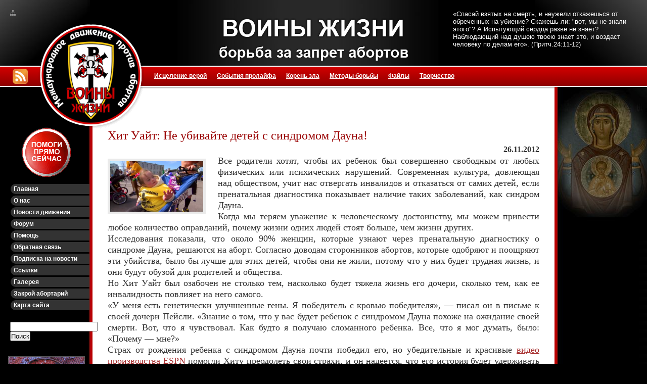

--- FILE ---
content_type: text/html; charset=UTF-8
request_url: https://abortamnet.ru/deti-s-s-dauna.html
body_size: 22932
content:
<!DOCTYPE html PUBLIC "-//W3C//DTD XHTML 1.0 Transitional//EN" "http://www.w3.org/TR/xhtml1/DTD/xhtml1-transitional.dtd">
<html>
<head>

	<title>Пролайф, борьба за запрет абортовХит Уайт: Не убивайте детей с синдромом Дауна! - Пролайф, борьба за запрет абортов</title>
	<meta http-equiv="Content-Type" content="text/html; charset=UTF-8" />	
	<meta name='yandex-verification' content='5b05f2f91d50564d' />
	<meta name="google-site-verification" content="NMgopztACxLVdRTM7WkiUsQ-_3d_5NCr0FaHZYcCnXM" />
	<meta property="og:image" content="https://abortamnet.ru/wp-content/themes/abortamnet/images/apple-touch-abortamnet.png" />
	<link data-minify="1" rel="stylesheet" href="https://abortamnet.ru/wp-content/cache/min/1/wp-content/themes/abortamnet/style.css?ver=1674558281" type="text/css" media="screen" />
	<link rel="shortcut icon" href="/favicon.ico" type="image/x-icon">
	<link rel="image_src" href="https://abortamnet.ru/wp-content/themes/abortamnet/images/apple-touch-abortamnet.png">
	<link rel="apple-touch-icon" href="https://abortamnet.ru/wp-content/themes/abortamnet/images/apple-touch-abortamnet.png" />
	<link rel="apple-touch-icon" href="https://abortamnet.ru/wp-content/themes/abortamnet/images/apple-touch-abortamnet60.png" sizes="60x60" />
	<link rel="apple-touch-icon" href="https://abortamnet.ru/wp-content/themes/abortamnet/images/apple-touch-abortamnet76.png" sizes="76x76" />
	<link rel="apple-touch-icon" href="https://abortamnet.ru/wp-content/themes/abortamnet/images/apple-touch-abortamnet120.png" sizes="120x120" />
	<link rel="apple-touch-icon" href="https://abortamnet.ru/wp-content/themes/abortamnet/images/apple-touch-abortamnet152.png" sizes="152x152" />
	<link rel="icon" type="image/png" href="https://abortamnet.ru/wp-content/themes/abortamnet/images/android-touch-abortamnet16.png" sizes="16x16">
	<link rel="icon" type="image/png"  href="https://abortamnet.ru/wp-content/themes/abortamnet/images/android-touch-abortamnet32.png" sizes="32x32">
	<link rel="icon" type="image/png"  href="https://abortamnet.ru/wp-content/themes/abortamnet/images/android-touch-abortamnet96.png" sizes="96x96">
	<link rel="icon" type="image/png"  href="https://abortamnet.ru/wp-content/themes/abortamnet/images/android-touch-abortamnet128.png" sizes="128x128">
    <!--script src="https://ajax.googleapis.com/ajax/libs/jquery/1.11.2/jquery.min.js"></script-->
    
<!-- SEO от Rank Math - https://rankmath.com/ -->
<meta name="description" content="Хит Уайт: Не убивайте детей с синдромом Дауна! - Все родители хотят, чтобы их ребенок был совершенно свободным от любых физических или психических"/>
<meta name="robots" content="follow, index, max-snippet:-1, max-video-preview:-1, max-image-preview:large"/>
<link rel="canonical" href="https://abortamnet.ru/deti-s-s-dauna.html" />
<meta property="og:locale" content="ru_RU" />
<meta property="og:type" content="article" />
<meta property="og:title" content="Хит Уайт: Не убивайте детей с синдромом Дауна! - Пролайф, борьба за запрет абортов" />
<meta property="og:description" content="Хит Уайт: Не убивайте детей с синдромом Дауна! - Все родители хотят, чтобы их ребенок был совершенно свободным от любых физических или психических" />
<meta property="og:url" content="https://abortamnet.ru/deti-s-s-dauna.html" />
<meta property="og:site_name" content="Пролайф, борьба за запрет абортов" />
<meta property="article:section" content="События пролайфа" />
<meta property="og:updated_time" content="2016-03-29T18:59:55+03:00" />
<meta property="og:image" content="https://abortamnet.ru/wp-content/uploads/2012/11/espn_video_2-300x163.png" />
<meta property="og:image:secure_url" content="https://abortamnet.ru/wp-content/uploads/2012/11/espn_video_2-300x163.png" />
<meta property="og:image:alt" content="Хит Уайт: Не убивайте детей с синдромом Дауна!" />
<meta property="article:published_time" content="2012-11-26T09:26:02+03:00" />
<meta property="article:modified_time" content="2016-03-29T18:59:55+03:00" />
<meta name="twitter:card" content="summary_large_image" />
<meta name="twitter:title" content="Хит Уайт: Не убивайте детей с синдромом Дауна! - Пролайф, борьба за запрет абортов" />
<meta name="twitter:description" content="Хит Уайт: Не убивайте детей с синдромом Дауна! - Все родители хотят, чтобы их ребенок был совершенно свободным от любых физических или психических" />
<meta name="twitter:image" content="https://abortamnet.ru/wp-content/uploads/2012/11/espn_video_2-300x163.png" />
<meta name="twitter:label1" content="Автор" />
<meta name="twitter:data1" content="Boris757" />
<meta name="twitter:label2" content="Время чтения" />
<meta name="twitter:data2" content="4 минуты" />
<script type="application/ld+json" class="rank-math-schema">{"@context":"https://schema.org","@graph":[{"@type":["CommunityHealth","Organization"],"@id":"https://abortamnet.ru/#organization","name":"\u041f\u0440\u043e\u043b\u0430\u0439\u0444, \u0431\u043e\u0440\u044c\u0431\u0430 \u0437\u0430 \u0437\u0430\u043f\u0440\u0435\u0442 \u0430\u0431\u043e\u0440\u0442\u043e\u0432","url":"https://abortamnet.ru","logo":{"@type":"ImageObject","@id":"https://abortamnet.ru/#logo","url":"http://abortamnet.ru/wp-content/uploads/2021/06/apple-touch-abortamnet.png","contentUrl":"http://abortamnet.ru/wp-content/uploads/2021/06/apple-touch-abortamnet.png","caption":"\u041f\u0440\u043e\u043b\u0430\u0439\u0444, \u0431\u043e\u0440\u044c\u0431\u0430 \u0437\u0430 \u0437\u0430\u043f\u0440\u0435\u0442 \u0430\u0431\u043e\u0440\u0442\u043e\u0432","inLanguage":"ru-RU","width":"270","height":"210"},"openingHours":["Monday,Tuesday,Wednesday,Thursday,Friday,Saturday,Sunday 09:00-17:00"]},{"@type":"WebSite","@id":"https://abortamnet.ru/#website","url":"https://abortamnet.ru","name":"\u041f\u0440\u043e\u043b\u0430\u0439\u0444, \u0431\u043e\u0440\u044c\u0431\u0430 \u0437\u0430 \u0437\u0430\u043f\u0440\u0435\u0442 \u0430\u0431\u043e\u0440\u0442\u043e\u0432","publisher":{"@id":"https://abortamnet.ru/#organization"},"inLanguage":"ru-RU"},{"@type":"ImageObject","@id":"https://abortamnet.ru/wp-content/uploads/2012/11/espn_video_2-300x163.png","url":"https://abortamnet.ru/wp-content/uploads/2012/11/espn_video_2-300x163.png","width":"184","height":"100","inLanguage":"ru-RU"},{"@type":"WebPage","@id":"https://abortamnet.ru/deti-s-s-dauna.html#webpage","url":"https://abortamnet.ru/deti-s-s-dauna.html","name":"\u0425\u0438\u0442 \u0423\u0430\u0439\u0442: \u041d\u0435 \u0443\u0431\u0438\u0432\u0430\u0439\u0442\u0435 \u0434\u0435\u0442\u0435\u0439 \u0441 \u0441\u0438\u043d\u0434\u0440\u043e\u043c\u043e\u043c \u0414\u0430\u0443\u043d\u0430! - \u041f\u0440\u043e\u043b\u0430\u0439\u0444, \u0431\u043e\u0440\u044c\u0431\u0430 \u0437\u0430 \u0437\u0430\u043f\u0440\u0435\u0442 \u0430\u0431\u043e\u0440\u0442\u043e\u0432","datePublished":"2012-11-26T09:26:02+03:00","dateModified":"2016-03-29T18:59:55+03:00","isPartOf":{"@id":"https://abortamnet.ru/#website"},"primaryImageOfPage":{"@id":"https://abortamnet.ru/wp-content/uploads/2012/11/espn_video_2-300x163.png"},"inLanguage":"ru-RU"},{"@type":"Person","@id":"https://abortamnet.ru/author/boris757","name":"Boris757","url":"https://abortamnet.ru/author/boris757","image":{"@type":"ImageObject","@id":"https://secure.gravatar.com/avatar/f3af641e932a17caafdb07b95d5f10d11c296595a036f253ba8b51d646ac89b3?s=96&amp;d=mm&amp;r=g","url":"https://secure.gravatar.com/avatar/f3af641e932a17caafdb07b95d5f10d11c296595a036f253ba8b51d646ac89b3?s=96&amp;d=mm&amp;r=g","caption":"Boris757","inLanguage":"ru-RU"},"worksFor":{"@id":"https://abortamnet.ru/#organization"}},{"@type":"NewsArticle","headline":"\u0425\u0438\u0442 \u0423\u0430\u0439\u0442: \u041d\u0435 \u0443\u0431\u0438\u0432\u0430\u0439\u0442\u0435 \u0434\u0435\u0442\u0435\u0439 \u0441 \u0441\u0438\u043d\u0434\u0440\u043e\u043c\u043e\u043c \u0414\u0430\u0443\u043d\u0430! - \u041f\u0440\u043e\u043b\u0430\u0439\u0444, \u0431\u043e\u0440\u044c\u0431\u0430 \u0437\u0430 \u0437\u0430\u043f\u0440\u0435\u0442 \u0430\u0431\u043e\u0440\u0442\u043e\u0432","datePublished":"2012-11-26T09:26:02+03:00","dateModified":"2016-03-29T18:59:55+03:00","articleSection":"\u0421\u043e\u0431\u044b\u0442\u0438\u044f \u043f\u0440\u043e\u043b\u0430\u0439\u0444\u0430","author":{"@id":"https://abortamnet.ru/author/boris757","name":"Boris757"},"publisher":{"@id":"https://abortamnet.ru/#organization"},"description":"\u0425\u0438\u0442 \u0423\u0430\u0439\u0442: \u041d\u0435 \u0443\u0431\u0438\u0432\u0430\u0439\u0442\u0435 \u0434\u0435\u0442\u0435\u0439 \u0441 \u0441\u0438\u043d\u0434\u0440\u043e\u043c\u043e\u043c \u0414\u0430\u0443\u043d\u0430! - \u0412\u0441\u0435 \u0440\u043e\u0434\u0438\u0442\u0435\u043b\u0438 \u0445\u043e\u0442\u044f\u0442, \u0447\u0442\u043e\u0431\u044b \u0438\u0445 \u0440\u0435\u0431\u0435\u043d\u043e\u043a \u0431\u044b\u043b \u0441\u043e\u0432\u0435\u0440\u0448\u0435\u043d\u043d\u043e \u0441\u0432\u043e\u0431\u043e\u0434\u043d\u044b\u043c \u043e\u0442 \u043b\u044e\u0431\u044b\u0445 \u0444\u0438\u0437\u0438\u0447\u0435\u0441\u043a\u0438\u0445 \u0438\u043b\u0438 \u043f\u0441\u0438\u0445\u0438\u0447\u0435\u0441\u043a\u0438\u0445","name":"\u0425\u0438\u0442 \u0423\u0430\u0439\u0442: \u041d\u0435 \u0443\u0431\u0438\u0432\u0430\u0439\u0442\u0435 \u0434\u0435\u0442\u0435\u0439 \u0441 \u0441\u0438\u043d\u0434\u0440\u043e\u043c\u043e\u043c \u0414\u0430\u0443\u043d\u0430! - \u041f\u0440\u043e\u043b\u0430\u0439\u0444, \u0431\u043e\u0440\u044c\u0431\u0430 \u0437\u0430 \u0437\u0430\u043f\u0440\u0435\u0442 \u0430\u0431\u043e\u0440\u0442\u043e\u0432","@id":"https://abortamnet.ru/deti-s-s-dauna.html#richSnippet","isPartOf":{"@id":"https://abortamnet.ru/deti-s-s-dauna.html#webpage"},"image":{"@id":"https://abortamnet.ru/wp-content/uploads/2012/11/espn_video_2-300x163.png"},"inLanguage":"ru-RU","mainEntityOfPage":{"@id":"https://abortamnet.ru/deti-s-s-dauna.html#webpage"}}]}</script>
<!-- /Rank Math WordPress SEO плагин -->


<link rel="alternate" type="application/rss+xml" title="Пролайф, борьба за запрет абортов &raquo; Лента комментариев к &laquo;Хит Уайт: Не убивайте детей с синдромом Дауна!&raquo;" href="https://abortamnet.ru/deti-s-s-dauna.html/feed" />
<link rel="alternate" title="oEmbed (JSON)" type="application/json+oembed" href="https://abortamnet.ru/wp-json/oembed/1.0/embed?url=https%3A%2F%2Fabortamnet.ru%2Fdeti-s-s-dauna.html" />
<link rel="alternate" title="oEmbed (XML)" type="text/xml+oembed" href="https://abortamnet.ru/wp-json/oembed/1.0/embed?url=https%3A%2F%2Fabortamnet.ru%2Fdeti-s-s-dauna.html&#038;format=xml" />
<style id='wp-img-auto-sizes-contain-inline-css' type='text/css'>
img:is([sizes=auto i],[sizes^="auto," i]){contain-intrinsic-size:3000px 1500px}
/*# sourceURL=wp-img-auto-sizes-contain-inline-css */
</style>
<style id='wp-block-library-inline-css' type='text/css'>
:root{--wp-block-synced-color:#7a00df;--wp-block-synced-color--rgb:122,0,223;--wp-bound-block-color:var(--wp-block-synced-color);--wp-editor-canvas-background:#ddd;--wp-admin-theme-color:#007cba;--wp-admin-theme-color--rgb:0,124,186;--wp-admin-theme-color-darker-10:#006ba1;--wp-admin-theme-color-darker-10--rgb:0,107,160.5;--wp-admin-theme-color-darker-20:#005a87;--wp-admin-theme-color-darker-20--rgb:0,90,135;--wp-admin-border-width-focus:2px}@media (min-resolution:192dpi){:root{--wp-admin-border-width-focus:1.5px}}.wp-element-button{cursor:pointer}:root .has-very-light-gray-background-color{background-color:#eee}:root .has-very-dark-gray-background-color{background-color:#313131}:root .has-very-light-gray-color{color:#eee}:root .has-very-dark-gray-color{color:#313131}:root .has-vivid-green-cyan-to-vivid-cyan-blue-gradient-background{background:linear-gradient(135deg,#00d084,#0693e3)}:root .has-purple-crush-gradient-background{background:linear-gradient(135deg,#34e2e4,#4721fb 50%,#ab1dfe)}:root .has-hazy-dawn-gradient-background{background:linear-gradient(135deg,#faaca8,#dad0ec)}:root .has-subdued-olive-gradient-background{background:linear-gradient(135deg,#fafae1,#67a671)}:root .has-atomic-cream-gradient-background{background:linear-gradient(135deg,#fdd79a,#004a59)}:root .has-nightshade-gradient-background{background:linear-gradient(135deg,#330968,#31cdcf)}:root .has-midnight-gradient-background{background:linear-gradient(135deg,#020381,#2874fc)}:root{--wp--preset--font-size--normal:16px;--wp--preset--font-size--huge:42px}.has-regular-font-size{font-size:1em}.has-larger-font-size{font-size:2.625em}.has-normal-font-size{font-size:var(--wp--preset--font-size--normal)}.has-huge-font-size{font-size:var(--wp--preset--font-size--huge)}.has-text-align-center{text-align:center}.has-text-align-left{text-align:left}.has-text-align-right{text-align:right}.has-fit-text{white-space:nowrap!important}#end-resizable-editor-section{display:none}.aligncenter{clear:both}.items-justified-left{justify-content:flex-start}.items-justified-center{justify-content:center}.items-justified-right{justify-content:flex-end}.items-justified-space-between{justify-content:space-between}.screen-reader-text{border:0;clip-path:inset(50%);height:1px;margin:-1px;overflow:hidden;padding:0;position:absolute;width:1px;word-wrap:normal!important}.screen-reader-text:focus{background-color:#ddd;clip-path:none;color:#444;display:block;font-size:1em;height:auto;left:5px;line-height:normal;padding:15px 23px 14px;text-decoration:none;top:5px;width:auto;z-index:100000}html :where(.has-border-color){border-style:solid}html :where([style*=border-top-color]){border-top-style:solid}html :where([style*=border-right-color]){border-right-style:solid}html :where([style*=border-bottom-color]){border-bottom-style:solid}html :where([style*=border-left-color]){border-left-style:solid}html :where([style*=border-width]){border-style:solid}html :where([style*=border-top-width]){border-top-style:solid}html :where([style*=border-right-width]){border-right-style:solid}html :where([style*=border-bottom-width]){border-bottom-style:solid}html :where([style*=border-left-width]){border-left-style:solid}html :where(img[class*=wp-image-]){height:auto;max-width:100%}:where(figure){margin:0 0 1em}html :where(.is-position-sticky){--wp-admin--admin-bar--position-offset:var(--wp-admin--admin-bar--height,0px)}@media screen and (max-width:600px){html :where(.is-position-sticky){--wp-admin--admin-bar--position-offset:0px}}

/*# sourceURL=wp-block-library-inline-css */
</style><style id='global-styles-inline-css' type='text/css'>
:root{--wp--preset--aspect-ratio--square: 1;--wp--preset--aspect-ratio--4-3: 4/3;--wp--preset--aspect-ratio--3-4: 3/4;--wp--preset--aspect-ratio--3-2: 3/2;--wp--preset--aspect-ratio--2-3: 2/3;--wp--preset--aspect-ratio--16-9: 16/9;--wp--preset--aspect-ratio--9-16: 9/16;--wp--preset--color--black: #000000;--wp--preset--color--cyan-bluish-gray: #abb8c3;--wp--preset--color--white: #ffffff;--wp--preset--color--pale-pink: #f78da7;--wp--preset--color--vivid-red: #cf2e2e;--wp--preset--color--luminous-vivid-orange: #ff6900;--wp--preset--color--luminous-vivid-amber: #fcb900;--wp--preset--color--light-green-cyan: #7bdcb5;--wp--preset--color--vivid-green-cyan: #00d084;--wp--preset--color--pale-cyan-blue: #8ed1fc;--wp--preset--color--vivid-cyan-blue: #0693e3;--wp--preset--color--vivid-purple: #9b51e0;--wp--preset--gradient--vivid-cyan-blue-to-vivid-purple: linear-gradient(135deg,rgb(6,147,227) 0%,rgb(155,81,224) 100%);--wp--preset--gradient--light-green-cyan-to-vivid-green-cyan: linear-gradient(135deg,rgb(122,220,180) 0%,rgb(0,208,130) 100%);--wp--preset--gradient--luminous-vivid-amber-to-luminous-vivid-orange: linear-gradient(135deg,rgb(252,185,0) 0%,rgb(255,105,0) 100%);--wp--preset--gradient--luminous-vivid-orange-to-vivid-red: linear-gradient(135deg,rgb(255,105,0) 0%,rgb(207,46,46) 100%);--wp--preset--gradient--very-light-gray-to-cyan-bluish-gray: linear-gradient(135deg,rgb(238,238,238) 0%,rgb(169,184,195) 100%);--wp--preset--gradient--cool-to-warm-spectrum: linear-gradient(135deg,rgb(74,234,220) 0%,rgb(151,120,209) 20%,rgb(207,42,186) 40%,rgb(238,44,130) 60%,rgb(251,105,98) 80%,rgb(254,248,76) 100%);--wp--preset--gradient--blush-light-purple: linear-gradient(135deg,rgb(255,206,236) 0%,rgb(152,150,240) 100%);--wp--preset--gradient--blush-bordeaux: linear-gradient(135deg,rgb(254,205,165) 0%,rgb(254,45,45) 50%,rgb(107,0,62) 100%);--wp--preset--gradient--luminous-dusk: linear-gradient(135deg,rgb(255,203,112) 0%,rgb(199,81,192) 50%,rgb(65,88,208) 100%);--wp--preset--gradient--pale-ocean: linear-gradient(135deg,rgb(255,245,203) 0%,rgb(182,227,212) 50%,rgb(51,167,181) 100%);--wp--preset--gradient--electric-grass: linear-gradient(135deg,rgb(202,248,128) 0%,rgb(113,206,126) 100%);--wp--preset--gradient--midnight: linear-gradient(135deg,rgb(2,3,129) 0%,rgb(40,116,252) 100%);--wp--preset--font-size--small: 13px;--wp--preset--font-size--medium: 20px;--wp--preset--font-size--large: 36px;--wp--preset--font-size--x-large: 42px;--wp--preset--spacing--20: 0.44rem;--wp--preset--spacing--30: 0.67rem;--wp--preset--spacing--40: 1rem;--wp--preset--spacing--50: 1.5rem;--wp--preset--spacing--60: 2.25rem;--wp--preset--spacing--70: 3.38rem;--wp--preset--spacing--80: 5.06rem;--wp--preset--shadow--natural: 6px 6px 9px rgba(0, 0, 0, 0.2);--wp--preset--shadow--deep: 12px 12px 50px rgba(0, 0, 0, 0.4);--wp--preset--shadow--sharp: 6px 6px 0px rgba(0, 0, 0, 0.2);--wp--preset--shadow--outlined: 6px 6px 0px -3px rgb(255, 255, 255), 6px 6px rgb(0, 0, 0);--wp--preset--shadow--crisp: 6px 6px 0px rgb(0, 0, 0);}:where(.is-layout-flex){gap: 0.5em;}:where(.is-layout-grid){gap: 0.5em;}body .is-layout-flex{display: flex;}.is-layout-flex{flex-wrap: wrap;align-items: center;}.is-layout-flex > :is(*, div){margin: 0;}body .is-layout-grid{display: grid;}.is-layout-grid > :is(*, div){margin: 0;}:where(.wp-block-columns.is-layout-flex){gap: 2em;}:where(.wp-block-columns.is-layout-grid){gap: 2em;}:where(.wp-block-post-template.is-layout-flex){gap: 1.25em;}:where(.wp-block-post-template.is-layout-grid){gap: 1.25em;}.has-black-color{color: var(--wp--preset--color--black) !important;}.has-cyan-bluish-gray-color{color: var(--wp--preset--color--cyan-bluish-gray) !important;}.has-white-color{color: var(--wp--preset--color--white) !important;}.has-pale-pink-color{color: var(--wp--preset--color--pale-pink) !important;}.has-vivid-red-color{color: var(--wp--preset--color--vivid-red) !important;}.has-luminous-vivid-orange-color{color: var(--wp--preset--color--luminous-vivid-orange) !important;}.has-luminous-vivid-amber-color{color: var(--wp--preset--color--luminous-vivid-amber) !important;}.has-light-green-cyan-color{color: var(--wp--preset--color--light-green-cyan) !important;}.has-vivid-green-cyan-color{color: var(--wp--preset--color--vivid-green-cyan) !important;}.has-pale-cyan-blue-color{color: var(--wp--preset--color--pale-cyan-blue) !important;}.has-vivid-cyan-blue-color{color: var(--wp--preset--color--vivid-cyan-blue) !important;}.has-vivid-purple-color{color: var(--wp--preset--color--vivid-purple) !important;}.has-black-background-color{background-color: var(--wp--preset--color--black) !important;}.has-cyan-bluish-gray-background-color{background-color: var(--wp--preset--color--cyan-bluish-gray) !important;}.has-white-background-color{background-color: var(--wp--preset--color--white) !important;}.has-pale-pink-background-color{background-color: var(--wp--preset--color--pale-pink) !important;}.has-vivid-red-background-color{background-color: var(--wp--preset--color--vivid-red) !important;}.has-luminous-vivid-orange-background-color{background-color: var(--wp--preset--color--luminous-vivid-orange) !important;}.has-luminous-vivid-amber-background-color{background-color: var(--wp--preset--color--luminous-vivid-amber) !important;}.has-light-green-cyan-background-color{background-color: var(--wp--preset--color--light-green-cyan) !important;}.has-vivid-green-cyan-background-color{background-color: var(--wp--preset--color--vivid-green-cyan) !important;}.has-pale-cyan-blue-background-color{background-color: var(--wp--preset--color--pale-cyan-blue) !important;}.has-vivid-cyan-blue-background-color{background-color: var(--wp--preset--color--vivid-cyan-blue) !important;}.has-vivid-purple-background-color{background-color: var(--wp--preset--color--vivid-purple) !important;}.has-black-border-color{border-color: var(--wp--preset--color--black) !important;}.has-cyan-bluish-gray-border-color{border-color: var(--wp--preset--color--cyan-bluish-gray) !important;}.has-white-border-color{border-color: var(--wp--preset--color--white) !important;}.has-pale-pink-border-color{border-color: var(--wp--preset--color--pale-pink) !important;}.has-vivid-red-border-color{border-color: var(--wp--preset--color--vivid-red) !important;}.has-luminous-vivid-orange-border-color{border-color: var(--wp--preset--color--luminous-vivid-orange) !important;}.has-luminous-vivid-amber-border-color{border-color: var(--wp--preset--color--luminous-vivid-amber) !important;}.has-light-green-cyan-border-color{border-color: var(--wp--preset--color--light-green-cyan) !important;}.has-vivid-green-cyan-border-color{border-color: var(--wp--preset--color--vivid-green-cyan) !important;}.has-pale-cyan-blue-border-color{border-color: var(--wp--preset--color--pale-cyan-blue) !important;}.has-vivid-cyan-blue-border-color{border-color: var(--wp--preset--color--vivid-cyan-blue) !important;}.has-vivid-purple-border-color{border-color: var(--wp--preset--color--vivid-purple) !important;}.has-vivid-cyan-blue-to-vivid-purple-gradient-background{background: var(--wp--preset--gradient--vivid-cyan-blue-to-vivid-purple) !important;}.has-light-green-cyan-to-vivid-green-cyan-gradient-background{background: var(--wp--preset--gradient--light-green-cyan-to-vivid-green-cyan) !important;}.has-luminous-vivid-amber-to-luminous-vivid-orange-gradient-background{background: var(--wp--preset--gradient--luminous-vivid-amber-to-luminous-vivid-orange) !important;}.has-luminous-vivid-orange-to-vivid-red-gradient-background{background: var(--wp--preset--gradient--luminous-vivid-orange-to-vivid-red) !important;}.has-very-light-gray-to-cyan-bluish-gray-gradient-background{background: var(--wp--preset--gradient--very-light-gray-to-cyan-bluish-gray) !important;}.has-cool-to-warm-spectrum-gradient-background{background: var(--wp--preset--gradient--cool-to-warm-spectrum) !important;}.has-blush-light-purple-gradient-background{background: var(--wp--preset--gradient--blush-light-purple) !important;}.has-blush-bordeaux-gradient-background{background: var(--wp--preset--gradient--blush-bordeaux) !important;}.has-luminous-dusk-gradient-background{background: var(--wp--preset--gradient--luminous-dusk) !important;}.has-pale-ocean-gradient-background{background: var(--wp--preset--gradient--pale-ocean) !important;}.has-electric-grass-gradient-background{background: var(--wp--preset--gradient--electric-grass) !important;}.has-midnight-gradient-background{background: var(--wp--preset--gradient--midnight) !important;}.has-small-font-size{font-size: var(--wp--preset--font-size--small) !important;}.has-medium-font-size{font-size: var(--wp--preset--font-size--medium) !important;}.has-large-font-size{font-size: var(--wp--preset--font-size--large) !important;}.has-x-large-font-size{font-size: var(--wp--preset--font-size--x-large) !important;}
/*# sourceURL=global-styles-inline-css */
</style>

<style id='classic-theme-styles-inline-css' type='text/css'>
/*! This file is auto-generated */
.wp-block-button__link{color:#fff;background-color:#32373c;border-radius:9999px;box-shadow:none;text-decoration:none;padding:calc(.667em + 2px) calc(1.333em + 2px);font-size:1.125em}.wp-block-file__button{background:#32373c;color:#fff;text-decoration:none}
/*# sourceURL=/wp-includes/css/classic-themes.min.css */
</style>

			<link data-minify="1" rel='preload' as='style' href='https://abortamnet.ru/wp-content/cache/min/1/wp-content/plugins/bg-az-rating/css/styles.css?ver=1674558281' type='text/css' media='all' />
			<link data-minify="1" rel='stylesheet' id='bg_rating_styles'  href='https://abortamnet.ru/wp-content/cache/min/1/wp-content/plugins/bg-az-rating/css/styles.css?ver=1674558281' type='text/css' media='all' />
			
			<link data-minify="1" rel='preload' as='style' href='https://abortamnet.ru/wp-content/cache/min/1/wp-content/plugins/fancybox-for-wordpress/assets/css/fancybox.css?ver=1674558281' type='text/css' media='all' />
			<link data-minify="1" rel='stylesheet' id='fancybox-for-wp'  href='https://abortamnet.ru/wp-content/cache/min/1/wp-content/plugins/fancybox-for-wordpress/assets/css/fancybox.css?ver=1674558281' type='text/css' media='all' />
			<script type="text/javascript" src="https://abortamnet.ru/wp-includes/js/jquery/jquery.min.js" id="jquery-core-js"></script>
<script type="text/javascript" src="https://abortamnet.ru/wp-includes/js/jquery/jquery-migrate.min.js" id="jquery-migrate-js"></script>
<script data-minify="1" type="text/javascript" defer="defer" src="https://abortamnet.ru/wp-content/cache/min/1/wp-content/themes/abortamnet/js/script.js?ver=1674558281" id="abortamnet-js"></script>
<link rel="https://api.w.org/" href="https://abortamnet.ru/wp-json/" /><link rel="alternate" title="JSON" type="application/json" href="https://abortamnet.ru/wp-json/wp/v2/posts/1225" /><link rel="EditURI" type="application/rsd+xml" title="RSD" href="https://abortamnet.ru/xmlrpc.php?rsd" />
<meta name="generator" content="WordPress 6.9" />
<link rel='shortlink' href='https://abortamnet.ru/?p=1225' />
<noscript><style id="rocket-lazyload-nojs-css">.rll-youtube-player, [data-lazy-src]{display:none !important;}</style></noscript> 
<meta name="generator" content="WP Rocket 3.20.3" data-wpr-features="wpr_minify_js wpr_lazyload_iframes wpr_minify_css wpr_desktop" /></head>
<body class="wp-singular post-template-default single single-post postid-1225 single-format-standard wp-theme-abortamnet">
    <div data-rocket-location-hash="99bb46786fd5bd31bcd7bdc067ad247a" id="wrapper">
        <div data-rocket-location-hash="168a0c88110297d381b188d6d8578c44" id="header">
            <div data-rocket-location-hash="9a0b49bc18310c5b6723b42a3c0b9e1a" id="icons">
            	<a href="https://abortamnet.ru/sitemaps.html"><img src="https://abortamnet.ru/wp-content/themes/abortamnet/images/sitemap.png" border="0" alt="Карта сайта"></a>
            </div>
            <div data-rocket-location-hash="cccebdcc51ce7b803396a214a65f2a2f" id="logo">
            	<a href="https://abortamnet.ru"><img src="https://abortamnet.ru/wp-content/themes/abortamnet/images/logo.png" border="0"></a>
            </div>
            <div data-rocket-location-hash="8b8fb7ee4b05d39762e19f927a4ad441" id="top_left"></div>
            <div data-rocket-location-hash="3acd0c7b02e7dd39e520ea8b55b18043" id="top_center">
            	<div id="title" align="center">
                	<a href=""><img src="https://abortamnet.ru/wp-content/themes/abortamnet/images/title2.png" border="0"></a>
                </div>
            </div>
            <div data-rocket-location-hash="b8522bffcd0118873d7391c208764970" id="top_right">
            	<div id="top_text">
                	«Спасай взятых на смерть, и неужели откажешься от обреченных на убиение? Скажешь ли: "вот, мы не знали этого"? А Испытующий сердца разве не знает? Наблюдающий над душею твоею знает это, и 
                    воздаст человеку по делам его». (Притч.24:11-12)
                </div>
            </div>
        </div><!-- #header-->
        <div data-rocket-location-hash="b8660d1e88990fd45637f5836eab2997" id="menu">
            <div data-rocket-location-hash="c0e8f3a094fe0bd72dcb06234c9bd17c" style="float: left; padding-top: 6px; padding-left: 25px">
            	<a href="https://abortamnet.ru/feed" target="_blank"><img src="https://abortamnet.ru/wp-content/themes/abortamnet/images/rss_icon_s.png" border="0" alt="Подпишись на ленту новостей!"></a>
            </div>
            <ul id="menu-verxnee-menyu" class="menu"><li id="menu-item-2360" class="menu-item menu-item-type-taxonomy menu-item-object-category menu-item-2360"><a href="https://abortamnet.ru/category/church">Исцеление верой</a></li>
<li id="menu-item-2358" class="menu-item menu-item-type-taxonomy menu-item-object-category current-post-ancestor current-menu-parent current-post-parent menu-item-2358"><a href="https://abortamnet.ru/category/fight">События пролайфа</a></li>
<li id="menu-item-2362" class="menu-item menu-item-type-taxonomy menu-item-object-category menu-item-2362"><a href="https://abortamnet.ru/category/origins">Корень зла</a></li>
<li id="menu-item-2359" class="menu-item menu-item-type-taxonomy menu-item-object-category menu-item-2359"><a href="https://abortamnet.ru/category/methods">Методы борьбы</a></li>
<li id="menu-item-2363" class="menu-item menu-item-type-taxonomy menu-item-object-category menu-item-2363"><a href="https://abortamnet.ru/category/materials">Файлы</a></li>
<li id="menu-item-2361" class="menu-item menu-item-type-taxonomy menu-item-object-category menu-item-2361"><a href="https://abortamnet.ru/category/creativity">Творчество</a></li>
</ul>        </div><div data-rocket-location-hash="56a34f066abdd87597782d311d915166" id="container">
   <div id='right_col' class="sameheight">
	<div><img src="https://abortamnet.ru/wp-content/themes/abortamnet/images/1.gif" width="183" height="1" /></div>
	<div id="icon">&nbsp;</div>
   </div>
   <div id='left_col' class="sameheight">
	<div id='left_col-100'><img src="https://abortamnet.ru/wp-content/themes/abortamnet/images/1.gif" width="183" height="80" /></div>
	<div style="clear: both;">
        <div class="moduletable">
            <div align="center">
                <a href="https://abortamnet.ru/donate-07-11.html">
                	<img border="0" alt="" src="https://abortamnet.ru/wp-content/themes/abortamnet/images/1help.gif">
                </a>
            </div>
        </div>
        <br />
        <div class="moduletable">
            <div class="menu-mountaintop-corners-vertical">
                <ul id="menulist_root-mountaintop-corners-vertical" class="mainlevel-mountaintop-corners-vertical"><li id="menu-item-2364" class="menu-item menu-item-type-custom menu-item-object-custom menu-item-2364"><a href="/">Главная</a></li>
<li id="menu-item-2366" class="menu-item menu-item-type-taxonomy menu-item-object-category menu-item-2366"><a href="https://abortamnet.ru/category/about">О нас</a></li>
<li id="menu-item-2367" class="menu-item menu-item-type-taxonomy menu-item-object-category menu-item-2367"><a href="https://abortamnet.ru/category/warriors">Новости движения</a></li>
<li id="menu-item-2365" class="menu-item menu-item-type-custom menu-item-object-custom menu-item-2365"><a href="/forum">Форум</a></li>
<li id="menu-item-2368" class="menu-item menu-item-type-post_type menu-item-object-post menu-item-2368"><a href="https://abortamnet.ru/help.html">Помощь</a></li>
<li id="menu-item-2379" class="menu-item menu-item-type-post_type menu-item-object-page menu-item-2379"><a href="https://abortamnet.ru/contact.html">Обратная связь</a></li>
<li id="menu-item-2400" class="menu-item menu-item-type-post_type menu-item-object-page menu-item-2400"><a href="https://abortamnet.ru/subscribe.html">Подписка на новости</a></li>
<li id="menu-item-2378" class="menu-item menu-item-type-post_type menu-item-object-page menu-item-2378"><a href="https://abortamnet.ru/links.html">Ссылки</a></li>
<li id="menu-item-2412" class="menu-item menu-item-type-post_type menu-item-object-page menu-item-2412"><a href="https://abortamnet.ru/galery.html">Галерея</a></li>
<li id="menu-item-2370" class="menu-item menu-item-type-post_type menu-item-object-post menu-item-2370"><a href="https://abortamnet.ru/zakroy-abortariy.html">Закрой абортарий</a></li>
<li id="menu-item-7231" class="menu-item menu-item-type-custom menu-item-object-custom menu-item-7231"><a href="http://abortamnet.ru/sitemaps.html">Карта сайта</a></li>
</ul>            </div>
        </div>
    </div>
    <div class="moduletable-yandex">
    	<!--div class="yandexform" onclick="return {type: 3, logo: 'rb', arrow: false, webopt: false, websearch: false, bg: '#000000', fg: '#000000', fontsize: 11, suggest: true, site_suggest: true, encoding: ''}">
        	<form action="https://abortamnet.ru/searchformphp.php" method="get"><input type="hidden" name="searchid" value="510905"/><input name="text"/><input type="submit" value="Найти"/></form>
        </div>
		<script type="text/javascript" src="http://site.yandex.net/load/form/1/form.js" charset="utf-8"></script-->
		<form role="search" method="get" id="searchform" class="searchform" action="https://abortamnet.ru/">
				<div>
					<label class="screen-reader-text" for="s">Найти:</label>
					<input type="text" value="" name="s" id="s" />
					<input type="submit" id="searchsubmit" value="Поиск" />
				</div>
			</form>    </div>
	<div class="subscribe">
    				<div id="randompict" align="center" style="width: 150px; border: 1px solid #555555; margin: 0 auto;">
			  <div id="rand1" align="center"><a href="https://abortamnet.ru/komnata-straha-abort.html"><img src="https://abortamnet.ru/wp-content/themes/abortamnet/images/rand/10_weeks-01.jpg" width="150" height="112" border="0" alt="Ребёнок, убитый абортом на 10-й неделе" title="Ребёнок, убитый абортом на 10-й неделе" /></a></div>
			  <div id="rand2" align="center" style="width: 145px; padding: 3px 0;"><a style="font-size:11px;text-decoration:none;color:#fff;" href="">Ребёнок, убитый абортом на 10-й неделе</a></div>
			</div>
    </div>
	<div class="banners">
    	<div class="moduletablebanners">
			<li id="text-2" class="widget widget_text">			<div class="textwidget"><p class="leftcol"><a href="http://azbyka.ru" target="_blank"> <img src="https://abortamnet.ru/wp-content/uploads/2015/04/azbyka-100x35.jpg" title="Православная энциклопедия АЗБУКА ВЕРЫ" border="0" height="35" width="100" /></a></p>
<p>&nbsp;</p>
<p class="leftcol"><a href="http://www.aborti.ru" target="_blank"><img alt="аборт, мини аборт, контрацепция" src="https://abortamnet.ru/wp-content/uploads/2015/04/100-1.gif" border="0" height="100" width="100" /></a></p>
<p>&nbsp;</p>
<p class="leftcol"><a href="http://www.noabort.net/nachalo_zhizni" target="_blank"><img alt="Беременность и аборты" src="https://abortamnet.ru/wp-content/uploads/2015/04/noabort-100.gif" border="0" height="100" width="100" /></a></p>
<p>&nbsp;</p></div>
		</li>
        </div>
    </div> 
			<div class="_rating"><ul id="rate-box" method="ajax">
<li></li>
<li></li>
<li></li>
<li></li>
<li></li>
</ul> (
<span itemprop="aggregateRating" itemscope itemtype="http://schema.org/AggregateRating">
<meta itemprop="bestRating" content="5" />
<meta itemprop="worstRating" content="1" />
<meta itemprop="author" content="Редакция сайта Абортамнет.ру" />
<span itemprop="itemreviewed" style="display:none;">Хит Уайт: Не убивайте детей с синдромом Дауна!</span> <span itemprop="reviewCount" id="rating_votes">0</span> <span id="votes">голосов</span>: 
<span id="rating_average" voted="none" itemprop="ratingValue">0</span> из <span id="rating_max">5</span></span>
)
 </div> 
   </div>   <div id='center_col' class="sameheight">
	<div id='center_col-2'>
    	<h1 class="contentheading" width="100%">Хит Уайт: Не убивайте детей с синдромом Дауна!</h1>
        <div class="blog">
            <div class="article_column" width="100%">
                                                <div class="post">
                    <div class="createdate">26.11.2012</div>
                    <div class="contentpaneopen">
                        <p class="western" align="JUSTIFY">
<p class="western" align="JUSTIFY"><img decoding="async" class=" alignleft size-full wp-image-1221" style="float: left;" src="https://abortamnet.ru/wp-content/uploads/2012/11/espn_video_2-300x163.png" alt="espn video 2 - Хит Уайт: Не убивайте детей с синдромом Дауна!" width="184" height="100" title="Хит Уайт: Не убивайте детей с синдромом Дауна!">Все родители хотят, чтобы их ребенок был совершенно свободным от любых физических или психических нарушений. Современная культура, довлеющая над обществом, учит нас отвергать инвалидов и отказаться от самих детей, если пренатальная диагностика показывает наличие таких заболеваний, как синдром Дауна.</p>
<p><span id="more-1225"></span></p>
<p class="western" align="JUSTIFY">Когда мы теряем уважение к человеческому достоинству, мы можем привести любое количество оправданий, почему жизни одних людей стоят больше, чем жизни других.</p>
<p class="western" align="JUSTIFY">Исследования показали, что около 90% женщин, которые узнают через пренатальную диагностику о синдроме Дауна, решаются на аборт. Согласно доводам сторонников абортов, которые одобряют и поощряют эти убийства, было бы лучше для этих детей, чтобы они не жили, потому что у них будет трудная жизнь, и они будут обузой для родителей и общества.<br />
Но Хит Уайт был озабочен не столько тем, насколько будет тяжела жизнь его дочери, сколько тем, как ее инвалидность повлияет на него самого.</p>
<p class="western" align="JUSTIFY">«У меня есть генетически улучшенные гены. Я победитель с кровью победителя», &#8212; писал он в письме к своей дочери Пейсли. «Знание о том, что у вас будет ребенок с синдромом Дауна похоже на ожидание своей смерти. Вот, что я чувствовал. Как будто я получаю сломанного ребенка. Все, что я мог думать, было: «Почему — мне?»</p>
<p class="western" align="JUSTIFY">Страх от рождения ребенка с синдромом Дауна почти победил его, но убедительные и красивые <a href="http://youtu.be/Q4foXehDmWs" target="_blank" rel="noopener">видео производства ESPN</a> помогли Хиту преодолеть свои страхи, и он надеется, что его история будет удерживать будущих родителей от совершения той же ошибки, которую он почти совершил.</p>
<p class="western" align="JUSTIFY">Хит, спортсмен-звезда, окончивший колледж с баллом 4,0, был лучшим в своем классе в Военно-воздушной академии. У него и его жены Дженнифер уже был один «идеальный» ребенок &#8212; их дочь. Пара решила родить еще одного ребенка. После пренатальной диагностики они узнали, что их вторая дочь, Пейсли, родится с синдромом Дауна.<br />
«Я сделал все, что мог, чтобы попытаться заставить Дженнифер пойти на аборт», &#8212; рассказал Хит репортеру ESPN. «Мое главное беспокойство было о том, что люди подумают обо мне как о человеке, летчике, офицере ВВС, и обо всем, что вызывало внутри меня эту слабость».<br />
Хит решил написать письмо-покаяние своей дочери Пейсли, и объяснить эмоциональный перепад, приведший к изменению его сердца.</p>
<p class="western" align="JUSTIFY"><img fetchpriority="high" decoding="async" class=" alignleft size-full wp-image-1222" style="float: left;" src="https://abortamnet.ru/wp-content/uploads/2012/11/espn_video_640px-620x250.png" alt="espn video 640px - Хит Уайт: Не убивайте детей с синдромом Дауна!" width="400" height="161" title="Хит Уайт: Не убивайте детей с синдромом Дауна!" srcset="https://abortamnet.ru/wp-content/uploads/2012/11/espn_video_640px-620x250.png 400w, https://abortamnet.ru/wp-content/uploads/2012/11/espn_video_640px-620x250-300x121.png 300w" sizes="(max-width: 400px) 100vw, 400px" />«Дорогая Пейсли, я хотел воспользоваться мгновением, чтобы ты знала об эмоциональном перепаде, который ты во мне произвела за последние два года. Я боялся, что ты когда-нибудь узнаешь, каким испуганным и эгоистичным я был. Чем больше я думал об этом, тем больше я понимал, что хочу, чтобы ты знала правду», &#8212; начал Хит свое письмо.<br />
Ему понадобилось несколько месяцев, чтобы примириться с состоянием Пейсли, после того, как та родилась. «Поворотным моментом было то, когда я взял ее, стал щекотать, и она засмеялась, улыбнулась и попыталась оттолкнуть меня. И благодаря ее смеху, улыбке, реагированию на меня, я понял, что она такая же, как и любой другой ребенок. Она &#8212; мой ребенок».<br />
После прекращения своей профессиональной карьеры он некоторое время противился рождению Пейсли и ее состоянию. Затем Хит начал работать снова &#8212; после поворотного момента, когда он принял свою дочь такой, какая она есть. Но теперь он не будет работать в одиночку: он принесет Пейсли с собой, везя ее в коляске.</p>
<p class="western" align="JUSTIFY">Хит хотел, «чтобы все знали, что я горжусь ею. Никто не знал, что я чувствовал, прежде чем она родилась. И если я смогу удержать одну семью, одного человека от того, чтобы жить с чувством вины и от той ошибки, которую я почти сделал, это будет стоить той боли, которую Пейсли будет испытывать в жизни, зная, как я себя чувствовал».</p>
<p class="western" align="JUSTIFY">«Я хотел бы, чтобы люди знали, как многому ты научила меня. Как сильно я тебя люблю», &#8212; продолжал Хит письмо к Пейсли. «Прежде, чем ты родилась, я беспокоился только о том, как твоя инвалидность отразится на мне. Но ты стала моим светом в темноте. И это большая честь быть твоим отцом».</p>
<p class="western" align="JUSTIFY">Многие отцы и матери во всем мире испытали те же эмоциональные состояния, что испытал Хит во время этой внутренней борьбы. Для пары, которая стремится иметь детей и увеличить семью, размышления об абортировании будущего ребенка покажутся странными. Но когда пренатальная диагностика показывает, что ребенок не будет «совершенным», некоторые люди выбирают убийство из-за супругов, других членов семьи и врачей, которые заставляют женщин убить своего ребенка.</p>
<p class="western" align="JUSTIFY">Когда Хит оказывал давление на жену, настаивая, чтобы она совершила аборт, это не был вопрос о том, была ли жизнь Пейсли жизнью человека. Это был только вопрос того, достойна ли ее жизнь уважения и защиты. Когда наш эгоизм заставляет нас отказаться от человечности тех, кто отличается от нас, мы отказываемся от всей человечности, и увековечиваем культуру, которая рассматривает жизнь как товар, а не как что-то священное.</p>
<p class="western" align="JUSTIFY">То, что мы уже не признаем и не принимаем человечности наших братьев и сестер в утробе матери, есть ущербность нашей нации (Дословный перевод американского автора. Однако, эти слова на 100% можно отнести и к современному российскому обществу. &#8212; Редакция сайта).  Хит осознал это через несколько месяцев после рождения дочери, когда он увидел ее смех. Другие осознают это благодаря ультразвуку или <a href="https://abortamnet.ru/video-zh-prolife.html">графическим изображениям</a> того, что на самом деле происходит во время аборта.</p>
<p class="western" align="JUSTIFY">Но миллионы других гневно отказывается даже рассматривать факты, которые могут причинить им дискомфорт, и предпочитают, чтобы детей убивали абортами. Это те, кто не будет слушать доказательства и обоснованные аргументы – для них нужно, как и для Хита когда-то, чтобы их сердца были пробиты личной и неоспоримой встречей с человечностью ребенка, отвергнутой из-за того, что он находится в утробе матери. Для этого мы должны быть признательны мужеству Хита, благодаря чему эта история стала известна, и должны молиться, чтобы это и подобные видео могли трогать сердца и приблизить конец этой лжи, будто аборт является решением проблемы.</p>
<p class="western" align="JUSTIFY">
<i><b>Адам Кассандра, специалист по коммуникациям «Хьюман Лайф Интернэшнл»</b></i></p>
 
                    </div>
                </div>
                                            </div>
            				<p><strong>Для создания ссылки на эту статью, скопируйте следующий код в Ваш сайт или блог:</strong></p>
				<textarea readonly="readonly" rows="5" cols="90" name="textarea" style="margin:20px 0;"><div id="Prolife_news" style="border:1px solid #cccccc; padding:12px 15px;background-color:#fafafa; "><div style="width:100%; height:auto; overflow:hidden; "><div><img src="https://abortamnet.ru/wp-content/uploads/2012/11/espn_video_2-300x163.png" style="border:0px;float:left;padding:0px 15px 5px 0px; font-family:Arial; font-size:14px;" alt="борьба с абортами" title="движение против абортов" /></div><div><a href="https://abortamnet.ru/" target="_blank" style="text-decoration:none;"><img src="https://abortamnet.ru/wp-content/themes/abortamnet/images/logo.gif" style="border:0px;float:right;padding:0px 5px 5px 10px; font-family:Arial; font-size:14px;" alt="воины жизни" title="движение против абортов" /></a></div><a target="_blank" href="https://abortamnet.ru/deti-s-s-dauna.html" style="color:#000000;text-decoration:none;" rel="nofollow"><strong style="font-family:Arial; color:#b90000; font-size:20px; font-weight:bold; text-align:left;">Хит Уайт: Не убивайте детей с синдромом Дауна!</strong></a></div></div></textarea>
                        <div>
			<script data-minify="1" type="text/javascript" src="https://abortamnet.ru/wp-content/cache/min/1/share/share.js?ver=1674558485" charset="utf-8"></script>
            <div class="yashare-auto-init" data-yashareType="button" data-yashareQuickServices="yaru,vkontakte,facebook,twitter,odnoklassniki,moimir,friendfeed,lj"></div> 
            </div>
            
            <div>
            <iframe loading="lazy" allowtransparency="true" src="about:blank" frameborder="0" height="132" scrolling="no" width="450" data-rocket-lazyload="fitvidscompatible" data-lazy-src="https://money.yandex.ru/embed/donate.xml?uid=410013967788157&#038;default-sum=150&#038;targets=%d0%9d%d0%b0+%d1%81%d0%bf%d0%b0%d1%81%d0%b5%d0%bd%d0%b8%d0%b5+%d0%b4%d0%b5%d1%82%d0%b5%d0%b9+&#038;target-visibility=on&#038;project-name=%22%d0%9f%d1%80%d0%b0%d0%b2%d0%be+%d0%bd%d0%b0+%d0%b6%d0%b8%d0%b7%d0%bd%d1%8c%22&#038;project-site=http%3a%2f%2fabortamnet.ru&#038;button-text=01&#038;hint="></iframe><noscript><iframe allowtransparency="true" src="https://money.yandex.ru/embed/donate.xml?uid=410013967788157&default-sum=150&targets=%d0%9d%d0%b0+%d1%81%d0%bf%d0%b0%d1%81%d0%b5%d0%bd%d0%b8%d0%b5+%d0%b4%d0%b5%d1%82%d0%b5%d0%b9+&target-visibility=on&project-name=%22%d0%9f%d1%80%d0%b0%d0%b2%d0%be+%d0%bd%d0%b0+%d0%b6%d0%b8%d0%b7%d0%bd%d1%8c%22&project-site=http%3a%2f%2fabortamnet.ru&button-text=01&hint=" frameborder="0" height="132" scrolling="no" width="450"></iframe></noscript>
            </div>
            <div class="sample-posts">
            <h4>Читайте также:</h4>
				<ul>                <li><a href="https://abortamnet.ru/polsha-idut-akcii-s-trebovaniem-polnogo-zapreta-abortov.html" rel="bookmark" title="В Польше идут акции с требованием полного запрета абортов">В Польше идут акции с требованием полного запрета абортов</a></li>
                                <li><a href="https://abortamnet.ru/podopytnye-podrostki-v-yuvente-na-narvskoy.html" rel="bookmark" title="Медпрепараты испытываются на подростках в «Ювенте» по заказу американской фармкомпании">Медпрепараты испытываются на подростках в «Ювенте» по заказу американской фармкомпании</a></li>
                                <li><a href="https://abortamnet.ru/podpisi-za.html" rel="bookmark" title="Обращение ко  всем, кто принимал участие в сборе подписей «ЗА»">Обращение ко  всем, кто принимал участие в сборе подписей «ЗА»</a></li>
                                <li><a href="https://abortamnet.ru/rostov-na-donu-odin-iz-nas.html" rel="bookmark" title="Свеча жизни: в Ростове-на-Дону вспоминали подвиг матерей, пожертвовавших жизнями ради детей">Свеча жизни: в Ростове-на-Дону вспоминали подвиг матерей, пожертвовавших жизнями ради детей</a></li>
                                <li><a href="https://abortamnet.ru/2014-12-05-17-13-16.html" rel="bookmark" title="Документы по законодательным инициативам запрета абортов в России (2014 год)">Документы по законодательным инициативам запрета абортов в России (2014 год)</a></li>
                </ul>            </div>
			<h2>Комментарии</h2>
            
<div id="comments" class="comments-area">

	
	
		<div id="respond" class="comment-respond">
		<h3 id="reply-title" class="comment-reply-title">Добавить комментарий <small><a rel="nofollow" id="cancel-comment-reply-link" href="/deti-s-s-dauna.html#respond" style="display:none;">Отменить ответ</a></small></h3><form action="https://abortamnet.ru/wp-comments-post.php" method="post" id="commentform" class="comment-form"><p class="comment-notes"><span id="email-notes">Ваш адрес email не будет опубликован.</span> <span class="required-field-message">Обязательные поля помечены <span class="required">*</span></span></p><p class="comment-form-comment"><label for="comment">Комментарий <span class="required">*</span></label> <textarea id="comment" name="comment" cols="45" rows="8" maxlength="65525" required="required"></textarea></p><p class="comment-form-author"><label for="author">Имя <span class="required">*</span></label> <input id="author" name="author" type="text" value="" size="30" maxlength="245" autocomplete="name" required="required" /></p>
<p class="comment-form-email"><label for="email">Email <span class="required">*</span></label> <input id="email" name="email" type="text" value="" size="30" maxlength="100" aria-describedby="email-notes" autocomplete="email" required="required" /></p>
<p class="comment-form-url"><label for="url">Сайт</label> <input id="url" name="url" type="text" value="" size="30" maxlength="200" autocomplete="url" /></p>
<p class="form-submit"><input name="submit" type="submit" id="submit" class="submit" value="Отправить комментарий" /> <input type='hidden' name='comment_post_ID' value='1225' id='comment_post_ID' />
<input type='hidden' name='comment_parent' id='comment_parent' value='0' />
</p><p style="display: none;"><input type="hidden" id="akismet_comment_nonce" name="akismet_comment_nonce" value="7eb926a9bf" /></p><p style="display: none !important;" class="akismet-fields-container" data-prefix="ak_"><label>&#916;<textarea name="ak_hp_textarea" cols="45" rows="8" maxlength="100"></textarea></label><input type="hidden" id="ak_js_1" name="ak_js" value="165"/><script>document.getElementById( "ak_js_1" ).setAttribute( "value", ( new Date() ).getTime() );</script></p></form>	</div><!-- #respond -->
	
</div><!-- .comments-area -->
        </div>
    </div>
   </div>
</div>
        <div data-rocket-location-hash="66396d4d57bc293c9ba6b05256b8403b" id="podval">
            <div data-rocket-location-hash="00798200b1549e008fb2105a7e5d3360" id="banners">
                <noindex>
           
                <!--begin of www.hristianstvo.ru-->
                <a href="http://www.hristianstvo.ru/?from=1077"><img 
                src="https://abortamnet.ru/wp-content/themes/abortamnet/images/ru-88x31-red1.gif" 
                title="Православное христианство.ru" width=88 height=31 border=0></a>
                <!--end of www.hristianstvo.ru-->
                
                <!-- Yandex.Metrika informer -->
                <a href="http://metrika.yandex.ru/stat/?id=67425244&amp;from=informer"
                target="_blank" rel="nofollow"><img src="//bs.yandex.ru/informer/67425244/3_0_FF2020FF_F00000FF_0_pageviews"
                style="width:88px; height:31px; border:0;" alt="Яндекс.Метрика" title="Яндекс.Метрика: данные за сегодня (просмотры, визиты и уникальные посетители)" /></a>
                <!-- /Yandex.Metrika informer -->
               
<noscript><div><img src="https://mc.yandex.ru/watch/67425244" style="position:absolute; left:-9999px;" alt="" /></div></noscript>
<!-- /Yandex.Metrika counter -->
                </noindex>
            </div>
        </div>
            
        <div data-rocket-location-hash="797dbd179786ecf9edac4d90147b5ce1" class="copyright" align="center">
            <p>При использовании материалов просьба делать активную ссылку на сайт <a href="https://abortamnet.ru">&laquo;Воины Жизни&raquo;</a></p>
        </div>
    </div><!-- #wrapper -->
<!-- ngg_resource_manager_marker --><script type="speculationrules">
{"prefetch":[{"source":"document","where":{"and":[{"href_matches":"/*"},{"not":{"href_matches":["/wp-*.php","/wp-admin/*","/wp-content/uploads/*","/wp-content/*","/wp-content/plugins/*","/wp-content/themes/abortamnet/*","/*\\?(.+)"]}},{"not":{"selector_matches":"a[rel~=\"nofollow\"]"}},{"not":{"selector_matches":".no-prefetch, .no-prefetch a"}}]},"eagerness":"conservative"}]}
</script>

<!-- Fancybox for WordPress v3.3.2 -->
<style type="text/css">
	.fancybox-slide--image .fancybox-content{background-color: #FFFFFF}div.fancybox-caption{display:none !important;}
	
	img.fancybox-image{border-width:10px;border-color:#FFFFFF;border-style:solid;height:auto;}
	div.fancybox-bg{background-color:rgba(102,102,102,0.3);opacity:1 !important;}div.fancybox-content{border-color:#FFFFFF}
	div#fancybox-title{background-color:#FFFFFF}
	div.fancybox-content{background-color:#FFFFFF}
	div#fancybox-title-inside{color:#333333}
	
	
	
	div.fancybox-caption p.caption-title{display:inline-block}
	div.fancybox-caption p.caption-title{font-size:14px}
	div.fancybox-caption p.caption-title{color:#333333}
	div.fancybox-caption {color:#333333}div.fancybox-caption p.caption-title {background:#fff; width:auto;padding:10px 30px;}div.fancybox-content p.caption-title{color:#333333;margin: 0;padding: 5px 0;}body.fancybox-active .fancybox-container .fancybox-stage .fancybox-content .fancybox-close-small{display:block;} 
</style><script type="text/javascript">
	jQuery(function () {

		var mobileOnly = false;
		
		if (mobileOnly) {
			return;
		}

		jQuery.fn.getTitle = function () { // Copy the title of every IMG tag and add it to its parent A so that fancybox can show titles
			var arr = jQuery("a[data-fancybox]");
									jQuery.each(arr, function() {
										var title = jQuery(this).children("img").attr("title");
										 var caption = jQuery(this).next("figcaption").html();
                                        if(caption && title){jQuery(this).attr("title",title+" " + caption)}else if(title){ jQuery(this).attr("title",title);}else if(caption){jQuery(this).attr("title",caption);}
									});			}

		// Supported file extensions

				var thumbnails = jQuery("a:has(img)").not(".nolightbox").not('.envira-gallery-link').not('.ngg-simplelightbox').filter(function () {
			return /\.(jpe?g|png|gif|mp4|webp|bmp|pdf)(\?[^/]*)*$/i.test(jQuery(this).attr('href'))
		});
		

		// Add data-type iframe for links that are not images or videos.
		var iframeLinks = jQuery('.fancyboxforwp').filter(function () {
			return !/\.(jpe?g|png|gif|mp4|webp|bmp|pdf)(\?[^/]*)*$/i.test(jQuery(this).attr('href'))
		}).filter(function () {
			return !/vimeo|youtube/i.test(jQuery(this).attr('href'))
		});
		iframeLinks.attr({"data-type": "iframe"}).getTitle();

				/* Custom Expression */
		jQuery(thumbnails).addClass("fancybox").attr("data-fancybox","fancybox").getTitle();		
		// Call fancybox and apply it on any link with a rel atribute that starts with "fancybox", with the options set on the admin panel
		jQuery("a.fancyboxforwp").fancyboxforwp({
			loop: false,
			smallBtn: true,
			zoomOpacity: "auto",
			animationEffect: "fade",
			animationDuration: 500,
			transitionEffect: "fade",
			transitionDuration: "300",
			overlayShow: true,
			overlayOpacity: "0.3",
			titleShow: true,
			titlePosition: "inside",
			keyboard: true,
			showCloseButton: true,
			arrows: true,
			clickContent:false,
			clickSlide: "close",
			mobile: {
				clickContent: function (current, event) {
					return current.type === "image" ? "toggleControls" : false;
				},
				clickSlide: function (current, event) {
					return current.type === "image" ? "close" : "close";
				},
			},
			wheel: false,
			toolbar: true,
			preventCaptionOverlap: true,
			onInit: function() { },			onDeactivate
	: function() { },		beforeClose: function() { },			afterShow: function(instance) { jQuery( ".fancybox-image" ).on("click", function( ){ ( instance.isScaledDown() ) ? instance.scaleToActual() : instance.scaleToFit() }) },				afterClose: function() { },					caption : function( instance, item ) {var title ="";if("undefined" != typeof jQuery(this).context ){var title = jQuery(this).context.title;} else { var title = ("undefined" != typeof jQuery(this).attr("title")) ? jQuery(this).attr("title") : false;}var caption = jQuery(this).data('caption') || '';if ( item.type === 'image' && title.length ) {caption = (caption.length ? caption + '<br />' : '') + '<p class="caption-title">'+title+'</p>' ;}return caption;},
		afterLoad : function( instance, current ) {current.$content.append('<div class=\"fancybox-custom-caption inside-caption\" style=\" position: absolute;left:0;right:0;color:#000;margin:0 auto;bottom:0;text-align:center;background-color:#FFFFFF \">' + current.opts.caption + '</div>');},
			})
		;

			})
</script>
<!-- END Fancybox for WordPress -->
<script type="text/javascript" defer="defer" src="https://abortamnet.ru/wp-content/plugins/Bg-Az-Counter-GitHub/js/reconnecting-websocket.min.js" id="bg_counter_websocket-js"></script>
<script data-minify="1" type="text/javascript" defer="defer" src="https://abortamnet.ru/wp-content/cache/min/1/wp-content/plugins/Bg-Az-Counter-GitHub/js/rating.js?ver=1674558485" id="bg_counter_rating-js"></script>
<script type="text/javascript" id="bg_counter_proc-js-extra">
/* <![CDATA[ */
var bg_counter = {"counterurl":"https://stat.azbyka.ru/counters","rateurl":"https://stat.azbyka.ru/rate","scoreurl":"https://stat.azbyka.ru/item-score","batch":"https://stat.azbyka.ru/batch-query","batch_rating":"https://stat.azbyka.ru/batch-rating","websocket":"wss://stat.azbyka.ru/realtime-view","updatesocket":"wss://stat.azbyka.ru/updates","updatetime":"3000","maxreconnect":"5","project":"/project/abortamnet_ru","type":"post","ID":"1225","countviews":"on","votes5":"\u0433\u043e\u043b\u043e\u0441\u043e\u0432","votes2":"\u0433\u043e\u043b\u043ec\u0430","vote1":"\u0433\u043e\u043b\u043e\u0441","short_num":{"K":" \u0442\u044b\u0441.","M":" \u043c\u043b\u043d.","MM":" \u043c\u043b\u0440\u0434."},"voted":"\u0423\u0436\u0435 \u0433\u043e\u043b\u043e\u0441\u043e\u0432\u0430\u043b\u0438","price":["\u0445\u0443\u0434\u043e","\u0441\u043b\u0430\u0431\u043e","\u0441\u043d\u043e\u0441\u043d\u043e","\u0434\u043e\u0441\u0442\u043e\u0439\u043d\u043e","\u0447\u0443\u0434\u0435\u0441\u043d\u043e"],"debug":""};
//# sourceURL=bg_counter_proc-js-extra
/* ]]> */
</script>
<script data-minify="1" type="text/javascript" defer="defer" src="https://abortamnet.ru/wp-content/cache/min/1/wp-content/plugins/Bg-Az-Counter-GitHub/js/counter.js?ver=1674558281" id="bg_counter_proc-js"></script>
<script type="text/javascript" id="bg_rating_proc-js-extra">
/* <![CDATA[ */
var bg_rating = {"ajaxurl":"https://abortamnet.ru/wp-admin/admin-ajax.php","pageurl":"/deti-s-s-dauna.html"};
//# sourceURL=bg_rating_proc-js-extra
/* ]]> */
</script>
<script data-minify="1" type="text/javascript" defer="defer" src="https://abortamnet.ru/wp-content/cache/min/1/wp-content/plugins/bg-az-rating/js/az-rating.js?ver=1674558281" id="bg_rating_proc-js"></script>
<script data-minify="1" type="text/javascript" src="https://abortamnet.ru/wp-content/cache/min/1/wp-content/plugins/fancybox-for-wordpress/assets/js/jquery.fancybox.js?ver=1674558314" id="fancybox-for-wp-js"></script>
<script data-minify="1" defer type="text/javascript" defer="defer" src="https://abortamnet.ru/wp-content/cache/min/1/wp-content/plugins/akismet/_inc/akismet-frontend.js?ver=1674558485" id="akismet-frontend-js"></script>
<noscript id="bz_custom_code" data-load="scroll" data-delay="3000">if(!window.bz_custom_code_loaded){(function(m,e,t,r,i,k,a){m[i]=m[i]||function(){(m[i].a=m[i].a||[]).push(arguments)};
   m[i].l=1*new Date();k=e.createElement(t),a=e.getElementsByTagName(t)[0],k.async=1,k.src=r,a.parentNode.insertBefore(k,a)})
   (window, document, "script", "https://mc.yandex.ru/metrika/tag.js", "ym");

   ym(67425244, "init", {
        clickmap:true,
        trackLinks:true,
        accurateTrackBounce:true,
        webvisor:true
   });}
			window.bz_custom_code_loaded = true;</noscript><noscript data-load="defer"><link data-minify="1" rel='stylesheet' id='bg_counter_styles-css' href='https://abortamnet.ru/wp-content/cache/min/1/wp-content/plugins/Bg-Az-Counter-GitHub/css/styles.css?ver=1674558281' type='text/css' media='all' />
</noscript>		
		<script>
		let doc = document;
		let addScript = (src, attrs, append = true)=>{
			console.log('addScript -> ', src, attrs);
			el = doc.createElement("script");
			el.src = src;
			for(at in attrs)
				el.setAttribute(at, attrs[at]);
			
			if(append)
				doc.body.append(el);
			
			return el;
		};
		let addScriptNode = (n)=>{
			console.log('addScriptNode -> ', n);
			let src = n.getAttribute('data-src');
			let el = doc.createElement("script");
			if(src)
				el.src = src;
			else{
				let s = doc.createTextNode(n.textContent);
				el.appendChild(s);
			}
			
			if(n && n.parentNode)
				n.parentNode.insertBefore(el,n);
			else
				doc.body.append(el);
			
			if(!src && n){
				n.remove();
			}
		}
		let addStyleNode = (el, par)=>{
			let val = el.textContent;
			console.log('deferred -> ', val);
			//if(el.parentNode)
				//el.parentNode.removeChild(el);
			par.innerHTML += val;
		}
		
		let nNode = doc.createElement('div');
			nNode.classList.add('bz-defer-loaded');
		
		let deferredLoaded = false;
		let loadDeferredStyles = function() {
			if(deferredLoaded)
				return;
			
			deferredLoaded = true;
			
			let nds = doc.querySelectorAll("noscript[data-load='defer']");
			nds.forEach(
			(el)=>{
				let func = (el.getAttribute('data-type') === 'script') ? addScriptNode : addStyleNode;
				let timer = el.getAttribute('data-delay');
				if(timer)
					setTimeout(func, timer, el, nNode)
				else
					func(el, nNode);
			});
			doc.body.append(nNode);
			
			//deferred scripts SRC
			if(window.bz_opt_deferred_scripts && !window.bz_opt_defer_all_scripts){
				console.log('deferred scripts: ', window.bz_opt_deferred_scripts);
				for(id in bz_opt_deferred_scripts){
					addScript(bz_opt_deferred_scripts[id], {id, 'defer':'defer'});
				}
			}
			
			//custom code
			ccode = doc.getElementById('bz_custom_code');
			if(ccode){
				let timer = ccode.getAttribute('data-delay') || 0;
				setTimeout(addScriptNode, timer, ccode);
			}
		};
		
		let goNext = (f)=>{
			if(typeof window.requestAnimationFrame !== undefined)
				requestAnimationFrame(f);
			else
				setTimeout(f, 10); 
		}
		
		window.addEventListener('load', function() {
			goNext(loadDeferredStyles);
		});
		
		//on scroll/click/touch
		let addScrollNodes = () => {
			console.log('on scroll load -> ');
			let sn = doc.querySelectorAll("noscript[data-load='scroll']");
			sn.forEach((el)=>{
				console.log(el.id);
				addScriptNode(el);
			});
			
			//deferred scripts SRC
			if(window.bz_opt_deferred_scripts && window.bz_opt_defer_all_scripts){
				console.log('deferred scripts: ', window.bz_opt_deferred_scripts);
				for(id in bz_opt_deferred_scripts){
					addScript(bz_opt_deferred_scripts[id], {id, 'defer':'defer'});
				}
			}
		}
		
		let bz_first_scroll = true;
		let on_fst_scroll = (e) => {
			if (bz_first_scroll) {
				if(e && e.screenX === 0 && e.screenY === 0) return;
				console.log('first interaction ',e);
				bz_first_scroll = false;
				goNext(addScrollNodes);
				//window.removeEventListener('scroll', on_fst_scroll);
				doc.removeEventListener('mousemove', on_fst_scroll);
				doc.removeEventListener('touchstart', on_fst_scroll);
				doc.dispatchEvent(new Event('firstInteraction'));
			}
		};
		//window.addEventListener('scroll', on_fst_scroll);
		doc.addEventListener('mousemove', on_fst_scroll);
		doc.addEventListener('touchstart', on_fst_scroll);
		
		window.BZOPT = {addScript};
		</script>
	<script>window.lazyLoadOptions={elements_selector:"iframe[data-lazy-src]",data_src:"lazy-src",data_srcset:"lazy-srcset",data_sizes:"lazy-sizes",class_loading:"lazyloading",class_loaded:"lazyloaded",threshold:300,callback_loaded:function(element){if(element.tagName==="IFRAME"&&element.dataset.rocketLazyload=="fitvidscompatible"){if(element.classList.contains("lazyloaded")){if(typeof window.jQuery!="undefined"){if(jQuery.fn.fitVids){jQuery(element).parent().fitVids()}}}}}};window.addEventListener('LazyLoad::Initialized',function(e){var lazyLoadInstance=e.detail.instance;if(window.MutationObserver){var observer=new MutationObserver(function(mutations){var image_count=0;var iframe_count=0;var rocketlazy_count=0;mutations.forEach(function(mutation){for(var i=0;i<mutation.addedNodes.length;i++){if(typeof mutation.addedNodes[i].getElementsByTagName!=='function'){continue}
if(typeof mutation.addedNodes[i].getElementsByClassName!=='function'){continue}
images=mutation.addedNodes[i].getElementsByTagName('img');is_image=mutation.addedNodes[i].tagName=="IMG";iframes=mutation.addedNodes[i].getElementsByTagName('iframe');is_iframe=mutation.addedNodes[i].tagName=="IFRAME";rocket_lazy=mutation.addedNodes[i].getElementsByClassName('rocket-lazyload');image_count+=images.length;iframe_count+=iframes.length;rocketlazy_count+=rocket_lazy.length;if(is_image){image_count+=1}
if(is_iframe){iframe_count+=1}}});if(image_count>0||iframe_count>0||rocketlazy_count>0){lazyLoadInstance.update()}});var b=document.getElementsByTagName("body")[0];var config={childList:!0,subtree:!0};observer.observe(b,config)}},!1)</script><script data-no-minify="1" async src="https://abortamnet.ru/wp-content/plugins/wp-rocket/assets/js/lazyload/17.8.3/lazyload.min.js"></script><script>var rocket_beacon_data = {"ajax_url":"https:\/\/abortamnet.ru\/wp-admin\/admin-ajax.php","nonce":"9fe7b6a22c","url":"https:\/\/abortamnet.ru\/deti-s-s-dauna.html","is_mobile":false,"width_threshold":1600,"height_threshold":700,"delay":500,"debug":null,"status":{"atf":true,"lrc":true,"preconnect_external_domain":true},"elements":"img, video, picture, p, main, div, li, svg, section, header, span","lrc_threshold":1800,"preconnect_external_domain_elements":["link","script","iframe"],"preconnect_external_domain_exclusions":["static.cloudflareinsights.com","rel=\"profile\"","rel=\"preconnect\"","rel=\"dns-prefetch\"","rel=\"icon\""]}</script><script data-name="wpr-wpr-beacon" src='https://abortamnet.ru/wp-content/plugins/wp-rocket/assets/js/wpr-beacon.min.js' async></script></body>
</html>
<!-- This website is like a Rocket, isn't it? Performance optimized by WP Rocket. Learn more: https://wp-rocket.me -->

--- FILE ---
content_type: application/javascript
request_url: https://abortamnet.ru/wp-content/cache/min/1/wp-content/plugins/bg-az-rating/js/az-rating.js?ver=1674558281
body_size: 1819
content:
var start_rate_index,rating_voted,rating_method;jQuery(document).ready(function(){start_rate_index=parseFloat(jQuery("#rating_average").html());rating_voted=(jQuery("#rating_average").attr("voted")=='voted')?true:!1;rating_method=jQuery("#rate-box").attr("method");InitRatingState(start_rate_index,rating_voted);if(rating_method=='ajax')SendRating(0);jQuery("#rate-box li").mouseover(function(){if(!rating_voted){InitRatingState(jQuery(this).index()+1,rating_voted)}});jQuery("#rate-box").mouseout(function(){if(!rating_voted){InitRatingState(start_rate_index,rating_voted)}});jQuery("#rate-box li").click(function(){if(!rating_voted){rating_voted=!0;SendRating(jQuery(this).index()+1)}})});function InitRatingState(sindex,voted){if(!voted)jQuery("#rate-box li").css('cursor','pointer');else jQuery("#rate-box li").css('cursor','default');jQuery("#rate-box li").css('background-position','0% 100%');jQuery("#rate-box li").each(function(index){n=sindex-sindex%1;if(index<n){jQuery(this).css('background-position','0% 0%')}else if(sindex-index>0){p=Math.round(4*(sindex-index))*25;jQuery(this).css('background-position','0% '+p+'%')}})}
function SendRating(sindex){jQuery.ajax({url:bg_rating.ajaxurl,type:"POST",dataType:"html",cache:!1,async:!0,data:{action:'bg_rating',index:sindex,page:bg_rating.pageurl},success:function(response){rating_result=jQuery.parseJSON(response);m=rating_result.votes%10;j=rating_result.votes%100;if(m==0||m>=5||(j>=10&&j<=20))txt_votes="голосов";else if(m>=2&&m<=4)txt_votes="голоса";else txt_votes="голос";jQuery('#rating_votes').html(rating_result.votes);jQuery('#votes').html(txt_votes);jQuery('#rating_average').html(rating_result.txt_average);rating_voted=(rating_result.voted=='voted')?true:!1;start_rate_index=parseFloat(rating_result.txt_average);InitRatingState(start_rate_index,rating_voted)},error:function(response){alert("Ошибка при отправке рейтинга")}})}